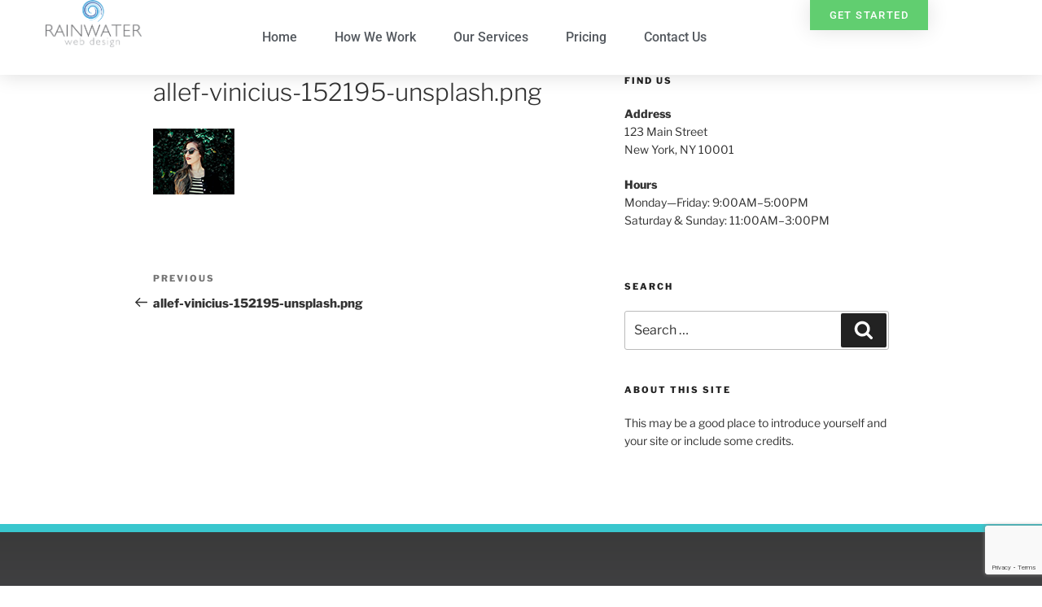

--- FILE ---
content_type: text/html; charset=utf-8
request_url: https://www.google.com/recaptcha/api2/anchor?ar=1&k=6LfYmcAUAAAAAI7vdJnGDrZYuKVlaAzMLoJZCeOa&co=aHR0cHM6Ly9yYWlud2F0ZXJ3ZWIuY29tOjQ0Mw..&hl=en&type=v3&v=PoyoqOPhxBO7pBk68S4YbpHZ&size=invisible&badge=bottomright&sa=Form&anchor-ms=20000&execute-ms=30000&cb=t9uoudfugnh1
body_size: 48923
content:
<!DOCTYPE HTML><html dir="ltr" lang="en"><head><meta http-equiv="Content-Type" content="text/html; charset=UTF-8">
<meta http-equiv="X-UA-Compatible" content="IE=edge">
<title>reCAPTCHA</title>
<style type="text/css">
/* cyrillic-ext */
@font-face {
  font-family: 'Roboto';
  font-style: normal;
  font-weight: 400;
  font-stretch: 100%;
  src: url(//fonts.gstatic.com/s/roboto/v48/KFO7CnqEu92Fr1ME7kSn66aGLdTylUAMa3GUBHMdazTgWw.woff2) format('woff2');
  unicode-range: U+0460-052F, U+1C80-1C8A, U+20B4, U+2DE0-2DFF, U+A640-A69F, U+FE2E-FE2F;
}
/* cyrillic */
@font-face {
  font-family: 'Roboto';
  font-style: normal;
  font-weight: 400;
  font-stretch: 100%;
  src: url(//fonts.gstatic.com/s/roboto/v48/KFO7CnqEu92Fr1ME7kSn66aGLdTylUAMa3iUBHMdazTgWw.woff2) format('woff2');
  unicode-range: U+0301, U+0400-045F, U+0490-0491, U+04B0-04B1, U+2116;
}
/* greek-ext */
@font-face {
  font-family: 'Roboto';
  font-style: normal;
  font-weight: 400;
  font-stretch: 100%;
  src: url(//fonts.gstatic.com/s/roboto/v48/KFO7CnqEu92Fr1ME7kSn66aGLdTylUAMa3CUBHMdazTgWw.woff2) format('woff2');
  unicode-range: U+1F00-1FFF;
}
/* greek */
@font-face {
  font-family: 'Roboto';
  font-style: normal;
  font-weight: 400;
  font-stretch: 100%;
  src: url(//fonts.gstatic.com/s/roboto/v48/KFO7CnqEu92Fr1ME7kSn66aGLdTylUAMa3-UBHMdazTgWw.woff2) format('woff2');
  unicode-range: U+0370-0377, U+037A-037F, U+0384-038A, U+038C, U+038E-03A1, U+03A3-03FF;
}
/* math */
@font-face {
  font-family: 'Roboto';
  font-style: normal;
  font-weight: 400;
  font-stretch: 100%;
  src: url(//fonts.gstatic.com/s/roboto/v48/KFO7CnqEu92Fr1ME7kSn66aGLdTylUAMawCUBHMdazTgWw.woff2) format('woff2');
  unicode-range: U+0302-0303, U+0305, U+0307-0308, U+0310, U+0312, U+0315, U+031A, U+0326-0327, U+032C, U+032F-0330, U+0332-0333, U+0338, U+033A, U+0346, U+034D, U+0391-03A1, U+03A3-03A9, U+03B1-03C9, U+03D1, U+03D5-03D6, U+03F0-03F1, U+03F4-03F5, U+2016-2017, U+2034-2038, U+203C, U+2040, U+2043, U+2047, U+2050, U+2057, U+205F, U+2070-2071, U+2074-208E, U+2090-209C, U+20D0-20DC, U+20E1, U+20E5-20EF, U+2100-2112, U+2114-2115, U+2117-2121, U+2123-214F, U+2190, U+2192, U+2194-21AE, U+21B0-21E5, U+21F1-21F2, U+21F4-2211, U+2213-2214, U+2216-22FF, U+2308-230B, U+2310, U+2319, U+231C-2321, U+2336-237A, U+237C, U+2395, U+239B-23B7, U+23D0, U+23DC-23E1, U+2474-2475, U+25AF, U+25B3, U+25B7, U+25BD, U+25C1, U+25CA, U+25CC, U+25FB, U+266D-266F, U+27C0-27FF, U+2900-2AFF, U+2B0E-2B11, U+2B30-2B4C, U+2BFE, U+3030, U+FF5B, U+FF5D, U+1D400-1D7FF, U+1EE00-1EEFF;
}
/* symbols */
@font-face {
  font-family: 'Roboto';
  font-style: normal;
  font-weight: 400;
  font-stretch: 100%;
  src: url(//fonts.gstatic.com/s/roboto/v48/KFO7CnqEu92Fr1ME7kSn66aGLdTylUAMaxKUBHMdazTgWw.woff2) format('woff2');
  unicode-range: U+0001-000C, U+000E-001F, U+007F-009F, U+20DD-20E0, U+20E2-20E4, U+2150-218F, U+2190, U+2192, U+2194-2199, U+21AF, U+21E6-21F0, U+21F3, U+2218-2219, U+2299, U+22C4-22C6, U+2300-243F, U+2440-244A, U+2460-24FF, U+25A0-27BF, U+2800-28FF, U+2921-2922, U+2981, U+29BF, U+29EB, U+2B00-2BFF, U+4DC0-4DFF, U+FFF9-FFFB, U+10140-1018E, U+10190-1019C, U+101A0, U+101D0-101FD, U+102E0-102FB, U+10E60-10E7E, U+1D2C0-1D2D3, U+1D2E0-1D37F, U+1F000-1F0FF, U+1F100-1F1AD, U+1F1E6-1F1FF, U+1F30D-1F30F, U+1F315, U+1F31C, U+1F31E, U+1F320-1F32C, U+1F336, U+1F378, U+1F37D, U+1F382, U+1F393-1F39F, U+1F3A7-1F3A8, U+1F3AC-1F3AF, U+1F3C2, U+1F3C4-1F3C6, U+1F3CA-1F3CE, U+1F3D4-1F3E0, U+1F3ED, U+1F3F1-1F3F3, U+1F3F5-1F3F7, U+1F408, U+1F415, U+1F41F, U+1F426, U+1F43F, U+1F441-1F442, U+1F444, U+1F446-1F449, U+1F44C-1F44E, U+1F453, U+1F46A, U+1F47D, U+1F4A3, U+1F4B0, U+1F4B3, U+1F4B9, U+1F4BB, U+1F4BF, U+1F4C8-1F4CB, U+1F4D6, U+1F4DA, U+1F4DF, U+1F4E3-1F4E6, U+1F4EA-1F4ED, U+1F4F7, U+1F4F9-1F4FB, U+1F4FD-1F4FE, U+1F503, U+1F507-1F50B, U+1F50D, U+1F512-1F513, U+1F53E-1F54A, U+1F54F-1F5FA, U+1F610, U+1F650-1F67F, U+1F687, U+1F68D, U+1F691, U+1F694, U+1F698, U+1F6AD, U+1F6B2, U+1F6B9-1F6BA, U+1F6BC, U+1F6C6-1F6CF, U+1F6D3-1F6D7, U+1F6E0-1F6EA, U+1F6F0-1F6F3, U+1F6F7-1F6FC, U+1F700-1F7FF, U+1F800-1F80B, U+1F810-1F847, U+1F850-1F859, U+1F860-1F887, U+1F890-1F8AD, U+1F8B0-1F8BB, U+1F8C0-1F8C1, U+1F900-1F90B, U+1F93B, U+1F946, U+1F984, U+1F996, U+1F9E9, U+1FA00-1FA6F, U+1FA70-1FA7C, U+1FA80-1FA89, U+1FA8F-1FAC6, U+1FACE-1FADC, U+1FADF-1FAE9, U+1FAF0-1FAF8, U+1FB00-1FBFF;
}
/* vietnamese */
@font-face {
  font-family: 'Roboto';
  font-style: normal;
  font-weight: 400;
  font-stretch: 100%;
  src: url(//fonts.gstatic.com/s/roboto/v48/KFO7CnqEu92Fr1ME7kSn66aGLdTylUAMa3OUBHMdazTgWw.woff2) format('woff2');
  unicode-range: U+0102-0103, U+0110-0111, U+0128-0129, U+0168-0169, U+01A0-01A1, U+01AF-01B0, U+0300-0301, U+0303-0304, U+0308-0309, U+0323, U+0329, U+1EA0-1EF9, U+20AB;
}
/* latin-ext */
@font-face {
  font-family: 'Roboto';
  font-style: normal;
  font-weight: 400;
  font-stretch: 100%;
  src: url(//fonts.gstatic.com/s/roboto/v48/KFO7CnqEu92Fr1ME7kSn66aGLdTylUAMa3KUBHMdazTgWw.woff2) format('woff2');
  unicode-range: U+0100-02BA, U+02BD-02C5, U+02C7-02CC, U+02CE-02D7, U+02DD-02FF, U+0304, U+0308, U+0329, U+1D00-1DBF, U+1E00-1E9F, U+1EF2-1EFF, U+2020, U+20A0-20AB, U+20AD-20C0, U+2113, U+2C60-2C7F, U+A720-A7FF;
}
/* latin */
@font-face {
  font-family: 'Roboto';
  font-style: normal;
  font-weight: 400;
  font-stretch: 100%;
  src: url(//fonts.gstatic.com/s/roboto/v48/KFO7CnqEu92Fr1ME7kSn66aGLdTylUAMa3yUBHMdazQ.woff2) format('woff2');
  unicode-range: U+0000-00FF, U+0131, U+0152-0153, U+02BB-02BC, U+02C6, U+02DA, U+02DC, U+0304, U+0308, U+0329, U+2000-206F, U+20AC, U+2122, U+2191, U+2193, U+2212, U+2215, U+FEFF, U+FFFD;
}
/* cyrillic-ext */
@font-face {
  font-family: 'Roboto';
  font-style: normal;
  font-weight: 500;
  font-stretch: 100%;
  src: url(//fonts.gstatic.com/s/roboto/v48/KFO7CnqEu92Fr1ME7kSn66aGLdTylUAMa3GUBHMdazTgWw.woff2) format('woff2');
  unicode-range: U+0460-052F, U+1C80-1C8A, U+20B4, U+2DE0-2DFF, U+A640-A69F, U+FE2E-FE2F;
}
/* cyrillic */
@font-face {
  font-family: 'Roboto';
  font-style: normal;
  font-weight: 500;
  font-stretch: 100%;
  src: url(//fonts.gstatic.com/s/roboto/v48/KFO7CnqEu92Fr1ME7kSn66aGLdTylUAMa3iUBHMdazTgWw.woff2) format('woff2');
  unicode-range: U+0301, U+0400-045F, U+0490-0491, U+04B0-04B1, U+2116;
}
/* greek-ext */
@font-face {
  font-family: 'Roboto';
  font-style: normal;
  font-weight: 500;
  font-stretch: 100%;
  src: url(//fonts.gstatic.com/s/roboto/v48/KFO7CnqEu92Fr1ME7kSn66aGLdTylUAMa3CUBHMdazTgWw.woff2) format('woff2');
  unicode-range: U+1F00-1FFF;
}
/* greek */
@font-face {
  font-family: 'Roboto';
  font-style: normal;
  font-weight: 500;
  font-stretch: 100%;
  src: url(//fonts.gstatic.com/s/roboto/v48/KFO7CnqEu92Fr1ME7kSn66aGLdTylUAMa3-UBHMdazTgWw.woff2) format('woff2');
  unicode-range: U+0370-0377, U+037A-037F, U+0384-038A, U+038C, U+038E-03A1, U+03A3-03FF;
}
/* math */
@font-face {
  font-family: 'Roboto';
  font-style: normal;
  font-weight: 500;
  font-stretch: 100%;
  src: url(//fonts.gstatic.com/s/roboto/v48/KFO7CnqEu92Fr1ME7kSn66aGLdTylUAMawCUBHMdazTgWw.woff2) format('woff2');
  unicode-range: U+0302-0303, U+0305, U+0307-0308, U+0310, U+0312, U+0315, U+031A, U+0326-0327, U+032C, U+032F-0330, U+0332-0333, U+0338, U+033A, U+0346, U+034D, U+0391-03A1, U+03A3-03A9, U+03B1-03C9, U+03D1, U+03D5-03D6, U+03F0-03F1, U+03F4-03F5, U+2016-2017, U+2034-2038, U+203C, U+2040, U+2043, U+2047, U+2050, U+2057, U+205F, U+2070-2071, U+2074-208E, U+2090-209C, U+20D0-20DC, U+20E1, U+20E5-20EF, U+2100-2112, U+2114-2115, U+2117-2121, U+2123-214F, U+2190, U+2192, U+2194-21AE, U+21B0-21E5, U+21F1-21F2, U+21F4-2211, U+2213-2214, U+2216-22FF, U+2308-230B, U+2310, U+2319, U+231C-2321, U+2336-237A, U+237C, U+2395, U+239B-23B7, U+23D0, U+23DC-23E1, U+2474-2475, U+25AF, U+25B3, U+25B7, U+25BD, U+25C1, U+25CA, U+25CC, U+25FB, U+266D-266F, U+27C0-27FF, U+2900-2AFF, U+2B0E-2B11, U+2B30-2B4C, U+2BFE, U+3030, U+FF5B, U+FF5D, U+1D400-1D7FF, U+1EE00-1EEFF;
}
/* symbols */
@font-face {
  font-family: 'Roboto';
  font-style: normal;
  font-weight: 500;
  font-stretch: 100%;
  src: url(//fonts.gstatic.com/s/roboto/v48/KFO7CnqEu92Fr1ME7kSn66aGLdTylUAMaxKUBHMdazTgWw.woff2) format('woff2');
  unicode-range: U+0001-000C, U+000E-001F, U+007F-009F, U+20DD-20E0, U+20E2-20E4, U+2150-218F, U+2190, U+2192, U+2194-2199, U+21AF, U+21E6-21F0, U+21F3, U+2218-2219, U+2299, U+22C4-22C6, U+2300-243F, U+2440-244A, U+2460-24FF, U+25A0-27BF, U+2800-28FF, U+2921-2922, U+2981, U+29BF, U+29EB, U+2B00-2BFF, U+4DC0-4DFF, U+FFF9-FFFB, U+10140-1018E, U+10190-1019C, U+101A0, U+101D0-101FD, U+102E0-102FB, U+10E60-10E7E, U+1D2C0-1D2D3, U+1D2E0-1D37F, U+1F000-1F0FF, U+1F100-1F1AD, U+1F1E6-1F1FF, U+1F30D-1F30F, U+1F315, U+1F31C, U+1F31E, U+1F320-1F32C, U+1F336, U+1F378, U+1F37D, U+1F382, U+1F393-1F39F, U+1F3A7-1F3A8, U+1F3AC-1F3AF, U+1F3C2, U+1F3C4-1F3C6, U+1F3CA-1F3CE, U+1F3D4-1F3E0, U+1F3ED, U+1F3F1-1F3F3, U+1F3F5-1F3F7, U+1F408, U+1F415, U+1F41F, U+1F426, U+1F43F, U+1F441-1F442, U+1F444, U+1F446-1F449, U+1F44C-1F44E, U+1F453, U+1F46A, U+1F47D, U+1F4A3, U+1F4B0, U+1F4B3, U+1F4B9, U+1F4BB, U+1F4BF, U+1F4C8-1F4CB, U+1F4D6, U+1F4DA, U+1F4DF, U+1F4E3-1F4E6, U+1F4EA-1F4ED, U+1F4F7, U+1F4F9-1F4FB, U+1F4FD-1F4FE, U+1F503, U+1F507-1F50B, U+1F50D, U+1F512-1F513, U+1F53E-1F54A, U+1F54F-1F5FA, U+1F610, U+1F650-1F67F, U+1F687, U+1F68D, U+1F691, U+1F694, U+1F698, U+1F6AD, U+1F6B2, U+1F6B9-1F6BA, U+1F6BC, U+1F6C6-1F6CF, U+1F6D3-1F6D7, U+1F6E0-1F6EA, U+1F6F0-1F6F3, U+1F6F7-1F6FC, U+1F700-1F7FF, U+1F800-1F80B, U+1F810-1F847, U+1F850-1F859, U+1F860-1F887, U+1F890-1F8AD, U+1F8B0-1F8BB, U+1F8C0-1F8C1, U+1F900-1F90B, U+1F93B, U+1F946, U+1F984, U+1F996, U+1F9E9, U+1FA00-1FA6F, U+1FA70-1FA7C, U+1FA80-1FA89, U+1FA8F-1FAC6, U+1FACE-1FADC, U+1FADF-1FAE9, U+1FAF0-1FAF8, U+1FB00-1FBFF;
}
/* vietnamese */
@font-face {
  font-family: 'Roboto';
  font-style: normal;
  font-weight: 500;
  font-stretch: 100%;
  src: url(//fonts.gstatic.com/s/roboto/v48/KFO7CnqEu92Fr1ME7kSn66aGLdTylUAMa3OUBHMdazTgWw.woff2) format('woff2');
  unicode-range: U+0102-0103, U+0110-0111, U+0128-0129, U+0168-0169, U+01A0-01A1, U+01AF-01B0, U+0300-0301, U+0303-0304, U+0308-0309, U+0323, U+0329, U+1EA0-1EF9, U+20AB;
}
/* latin-ext */
@font-face {
  font-family: 'Roboto';
  font-style: normal;
  font-weight: 500;
  font-stretch: 100%;
  src: url(//fonts.gstatic.com/s/roboto/v48/KFO7CnqEu92Fr1ME7kSn66aGLdTylUAMa3KUBHMdazTgWw.woff2) format('woff2');
  unicode-range: U+0100-02BA, U+02BD-02C5, U+02C7-02CC, U+02CE-02D7, U+02DD-02FF, U+0304, U+0308, U+0329, U+1D00-1DBF, U+1E00-1E9F, U+1EF2-1EFF, U+2020, U+20A0-20AB, U+20AD-20C0, U+2113, U+2C60-2C7F, U+A720-A7FF;
}
/* latin */
@font-face {
  font-family: 'Roboto';
  font-style: normal;
  font-weight: 500;
  font-stretch: 100%;
  src: url(//fonts.gstatic.com/s/roboto/v48/KFO7CnqEu92Fr1ME7kSn66aGLdTylUAMa3yUBHMdazQ.woff2) format('woff2');
  unicode-range: U+0000-00FF, U+0131, U+0152-0153, U+02BB-02BC, U+02C6, U+02DA, U+02DC, U+0304, U+0308, U+0329, U+2000-206F, U+20AC, U+2122, U+2191, U+2193, U+2212, U+2215, U+FEFF, U+FFFD;
}
/* cyrillic-ext */
@font-face {
  font-family: 'Roboto';
  font-style: normal;
  font-weight: 900;
  font-stretch: 100%;
  src: url(//fonts.gstatic.com/s/roboto/v48/KFO7CnqEu92Fr1ME7kSn66aGLdTylUAMa3GUBHMdazTgWw.woff2) format('woff2');
  unicode-range: U+0460-052F, U+1C80-1C8A, U+20B4, U+2DE0-2DFF, U+A640-A69F, U+FE2E-FE2F;
}
/* cyrillic */
@font-face {
  font-family: 'Roboto';
  font-style: normal;
  font-weight: 900;
  font-stretch: 100%;
  src: url(//fonts.gstatic.com/s/roboto/v48/KFO7CnqEu92Fr1ME7kSn66aGLdTylUAMa3iUBHMdazTgWw.woff2) format('woff2');
  unicode-range: U+0301, U+0400-045F, U+0490-0491, U+04B0-04B1, U+2116;
}
/* greek-ext */
@font-face {
  font-family: 'Roboto';
  font-style: normal;
  font-weight: 900;
  font-stretch: 100%;
  src: url(//fonts.gstatic.com/s/roboto/v48/KFO7CnqEu92Fr1ME7kSn66aGLdTylUAMa3CUBHMdazTgWw.woff2) format('woff2');
  unicode-range: U+1F00-1FFF;
}
/* greek */
@font-face {
  font-family: 'Roboto';
  font-style: normal;
  font-weight: 900;
  font-stretch: 100%;
  src: url(//fonts.gstatic.com/s/roboto/v48/KFO7CnqEu92Fr1ME7kSn66aGLdTylUAMa3-UBHMdazTgWw.woff2) format('woff2');
  unicode-range: U+0370-0377, U+037A-037F, U+0384-038A, U+038C, U+038E-03A1, U+03A3-03FF;
}
/* math */
@font-face {
  font-family: 'Roboto';
  font-style: normal;
  font-weight: 900;
  font-stretch: 100%;
  src: url(//fonts.gstatic.com/s/roboto/v48/KFO7CnqEu92Fr1ME7kSn66aGLdTylUAMawCUBHMdazTgWw.woff2) format('woff2');
  unicode-range: U+0302-0303, U+0305, U+0307-0308, U+0310, U+0312, U+0315, U+031A, U+0326-0327, U+032C, U+032F-0330, U+0332-0333, U+0338, U+033A, U+0346, U+034D, U+0391-03A1, U+03A3-03A9, U+03B1-03C9, U+03D1, U+03D5-03D6, U+03F0-03F1, U+03F4-03F5, U+2016-2017, U+2034-2038, U+203C, U+2040, U+2043, U+2047, U+2050, U+2057, U+205F, U+2070-2071, U+2074-208E, U+2090-209C, U+20D0-20DC, U+20E1, U+20E5-20EF, U+2100-2112, U+2114-2115, U+2117-2121, U+2123-214F, U+2190, U+2192, U+2194-21AE, U+21B0-21E5, U+21F1-21F2, U+21F4-2211, U+2213-2214, U+2216-22FF, U+2308-230B, U+2310, U+2319, U+231C-2321, U+2336-237A, U+237C, U+2395, U+239B-23B7, U+23D0, U+23DC-23E1, U+2474-2475, U+25AF, U+25B3, U+25B7, U+25BD, U+25C1, U+25CA, U+25CC, U+25FB, U+266D-266F, U+27C0-27FF, U+2900-2AFF, U+2B0E-2B11, U+2B30-2B4C, U+2BFE, U+3030, U+FF5B, U+FF5D, U+1D400-1D7FF, U+1EE00-1EEFF;
}
/* symbols */
@font-face {
  font-family: 'Roboto';
  font-style: normal;
  font-weight: 900;
  font-stretch: 100%;
  src: url(//fonts.gstatic.com/s/roboto/v48/KFO7CnqEu92Fr1ME7kSn66aGLdTylUAMaxKUBHMdazTgWw.woff2) format('woff2');
  unicode-range: U+0001-000C, U+000E-001F, U+007F-009F, U+20DD-20E0, U+20E2-20E4, U+2150-218F, U+2190, U+2192, U+2194-2199, U+21AF, U+21E6-21F0, U+21F3, U+2218-2219, U+2299, U+22C4-22C6, U+2300-243F, U+2440-244A, U+2460-24FF, U+25A0-27BF, U+2800-28FF, U+2921-2922, U+2981, U+29BF, U+29EB, U+2B00-2BFF, U+4DC0-4DFF, U+FFF9-FFFB, U+10140-1018E, U+10190-1019C, U+101A0, U+101D0-101FD, U+102E0-102FB, U+10E60-10E7E, U+1D2C0-1D2D3, U+1D2E0-1D37F, U+1F000-1F0FF, U+1F100-1F1AD, U+1F1E6-1F1FF, U+1F30D-1F30F, U+1F315, U+1F31C, U+1F31E, U+1F320-1F32C, U+1F336, U+1F378, U+1F37D, U+1F382, U+1F393-1F39F, U+1F3A7-1F3A8, U+1F3AC-1F3AF, U+1F3C2, U+1F3C4-1F3C6, U+1F3CA-1F3CE, U+1F3D4-1F3E0, U+1F3ED, U+1F3F1-1F3F3, U+1F3F5-1F3F7, U+1F408, U+1F415, U+1F41F, U+1F426, U+1F43F, U+1F441-1F442, U+1F444, U+1F446-1F449, U+1F44C-1F44E, U+1F453, U+1F46A, U+1F47D, U+1F4A3, U+1F4B0, U+1F4B3, U+1F4B9, U+1F4BB, U+1F4BF, U+1F4C8-1F4CB, U+1F4D6, U+1F4DA, U+1F4DF, U+1F4E3-1F4E6, U+1F4EA-1F4ED, U+1F4F7, U+1F4F9-1F4FB, U+1F4FD-1F4FE, U+1F503, U+1F507-1F50B, U+1F50D, U+1F512-1F513, U+1F53E-1F54A, U+1F54F-1F5FA, U+1F610, U+1F650-1F67F, U+1F687, U+1F68D, U+1F691, U+1F694, U+1F698, U+1F6AD, U+1F6B2, U+1F6B9-1F6BA, U+1F6BC, U+1F6C6-1F6CF, U+1F6D3-1F6D7, U+1F6E0-1F6EA, U+1F6F0-1F6F3, U+1F6F7-1F6FC, U+1F700-1F7FF, U+1F800-1F80B, U+1F810-1F847, U+1F850-1F859, U+1F860-1F887, U+1F890-1F8AD, U+1F8B0-1F8BB, U+1F8C0-1F8C1, U+1F900-1F90B, U+1F93B, U+1F946, U+1F984, U+1F996, U+1F9E9, U+1FA00-1FA6F, U+1FA70-1FA7C, U+1FA80-1FA89, U+1FA8F-1FAC6, U+1FACE-1FADC, U+1FADF-1FAE9, U+1FAF0-1FAF8, U+1FB00-1FBFF;
}
/* vietnamese */
@font-face {
  font-family: 'Roboto';
  font-style: normal;
  font-weight: 900;
  font-stretch: 100%;
  src: url(//fonts.gstatic.com/s/roboto/v48/KFO7CnqEu92Fr1ME7kSn66aGLdTylUAMa3OUBHMdazTgWw.woff2) format('woff2');
  unicode-range: U+0102-0103, U+0110-0111, U+0128-0129, U+0168-0169, U+01A0-01A1, U+01AF-01B0, U+0300-0301, U+0303-0304, U+0308-0309, U+0323, U+0329, U+1EA0-1EF9, U+20AB;
}
/* latin-ext */
@font-face {
  font-family: 'Roboto';
  font-style: normal;
  font-weight: 900;
  font-stretch: 100%;
  src: url(//fonts.gstatic.com/s/roboto/v48/KFO7CnqEu92Fr1ME7kSn66aGLdTylUAMa3KUBHMdazTgWw.woff2) format('woff2');
  unicode-range: U+0100-02BA, U+02BD-02C5, U+02C7-02CC, U+02CE-02D7, U+02DD-02FF, U+0304, U+0308, U+0329, U+1D00-1DBF, U+1E00-1E9F, U+1EF2-1EFF, U+2020, U+20A0-20AB, U+20AD-20C0, U+2113, U+2C60-2C7F, U+A720-A7FF;
}
/* latin */
@font-face {
  font-family: 'Roboto';
  font-style: normal;
  font-weight: 900;
  font-stretch: 100%;
  src: url(//fonts.gstatic.com/s/roboto/v48/KFO7CnqEu92Fr1ME7kSn66aGLdTylUAMa3yUBHMdazQ.woff2) format('woff2');
  unicode-range: U+0000-00FF, U+0131, U+0152-0153, U+02BB-02BC, U+02C6, U+02DA, U+02DC, U+0304, U+0308, U+0329, U+2000-206F, U+20AC, U+2122, U+2191, U+2193, U+2212, U+2215, U+FEFF, U+FFFD;
}

</style>
<link rel="stylesheet" type="text/css" href="https://www.gstatic.com/recaptcha/releases/PoyoqOPhxBO7pBk68S4YbpHZ/styles__ltr.css">
<script nonce="jpfn_2hoifSC3touQ1PDpQ" type="text/javascript">window['__recaptcha_api'] = 'https://www.google.com/recaptcha/api2/';</script>
<script type="text/javascript" src="https://www.gstatic.com/recaptcha/releases/PoyoqOPhxBO7pBk68S4YbpHZ/recaptcha__en.js" nonce="jpfn_2hoifSC3touQ1PDpQ">
      
    </script></head>
<body><div id="rc-anchor-alert" class="rc-anchor-alert"></div>
<input type="hidden" id="recaptcha-token" value="[base64]">
<script type="text/javascript" nonce="jpfn_2hoifSC3touQ1PDpQ">
      recaptcha.anchor.Main.init("[\x22ainput\x22,[\x22bgdata\x22,\x22\x22,\[base64]/[base64]/[base64]/ZyhXLGgpOnEoW04sMjEsbF0sVywwKSxoKSxmYWxzZSxmYWxzZSl9Y2F0Y2goayl7RygzNTgsVyk/[base64]/[base64]/[base64]/[base64]/[base64]/[base64]/[base64]/bmV3IEJbT10oRFswXSk6dz09Mj9uZXcgQltPXShEWzBdLERbMV0pOnc9PTM/bmV3IEJbT10oRFswXSxEWzFdLERbMl0pOnc9PTQ/[base64]/[base64]/[base64]/[base64]/[base64]\\u003d\x22,\[base64]\x22,\x22w75hwqfDlsOaS8OXw5rDjcOiYMOvbsOKY8KwwonDhnDDrCcDWh8cwq/Cl8K/EcKbw4zCi8KZKE4RdmdVNMO9Z0jDlsOKAH7Ck2UTRMKIwovDnMOFw65vQcK4A8K6wpsOw7w1ZTTCqsOUw4DCnMK8TzAdw7oYw57ChcKUVMKOJcOlZMK/[base64]/CpTDCk1AkbsK5csK4OsOtU8KPH0HCjSMdNxcaZWjDmxVGwoLCtcOAXcK3w4weesOIG8KNE8KTdWxyTxx7KSHDl1YTwrBTw7XDnlVXccKzw5nDisO1BcK4w6tlG0E5J8O/wp/CuQTDpD7CgMOCeUNzwo4NwpZld8KsehPCssOOw77ClDvCp0pHw5nDjknDtDTCgRVFwpvDr8OowoQGw6kFX8KIKGrCucKqAMOhwpnDuQkQwrDDsMKBAT02RMOhMnYNQMO4dXXDl8Kow6HDrGtqDwoOw6LCgMOZw4RJwrPDnlrCiBJ/w7zChDNQwrgwXCUlVG/Ck8K/w7TCv8Kuw7ILHDHCpxxAwolhBsKbc8K1wq7CgBQFVADCi27Dl10Jw6k/w4nDqCtLcntRFcKww4pMw79CwrIYw4nDhyDCrSjChsKKwq/DlSg/ZsKewrvDjxkvfMO7w47DpMKXw6vDokLCkVNUZcO1FcKnHMKbw4fDn8KkNRl4wonCpsO/[base64]/Ci0RuVMOTw780HADCjMKZMsKKQMOMZiENIVvCj8OmWQIXfMOadMOOw5p+EGzDtnU0ICR8wqB3w7wze8K5YcOGw77Dlj/CiGdnQHrDgTzDvMK2JMKzfxIiw4o5cR3CpVBuwrsgw7nDp8KIH1LCvXzDrcKbRsKpRsO2w6wTc8OIKcKITVPDqhFbMcOCwqDCuTIYw4bDh8OKeMK6QMKcEXsFwo5Zw4tIw6Q6CCwDVmDCmQrCucOCNAEjw4/Cv8OKwqbCsgFUwp4cwqHDghTDvRgIwqvCjMONOMOXJcKtw5prC8Kfwrc4wpXCl8KCcDAIfcObAMKFwpPDqXoSwowYwpzCikXCmXxqUsKGw5AcwrgGHUbDisOLeH/DkCp4XcKFP1DDgiTCsFPDoSd0P8KqccKjw57DucK5w4/Ds8KKXsKkw4fCjG/DukvDrANawpJpw5RTwpUnEsKnwp/Dn8OMN8KAwpPCshjDpsKQXMOuwrzChMOXw7rCqsKUw5RkwpUZw594WwLCoCfDsk8mQsKgQ8KARMKPw4TDgRo6wq9cPiLCuSw3w78AIi/[base64]/w4Y4eMKGehjClwHCgXrDgmMWFRjDgMOowqJKEMO8EWzCmMKyCC9mwpHDpMKkwqjDgmLCmlVTw5p1dsK9JsOKYDcMw57CjADDhcKHFWzDtWtCwqvDvMK7wp0JP8O7ZFjCiMKWYm/CtWE0WMO6BcKOwr/DmsK7TsK8M8KPL1FrwqbDj8KVw4DDh8OfP3vDpsOowoMvF8OKw7rCtcKkw4ptSS7DiMKoUVM7E1bCgMOjw47DlcKBGxhxU8OlRMKWwq5ewohCdV3DrMKwwosEwq3DiFfDllPCrsOSSMKIPBtkUMKDwohjw6rCgwDDicOXI8OWHTzCl8O/[base64]/DMOZwp1hSB0kw6LCqcOiMAjCscOaw7HDr0fDjsKCKkcRwotOw480fMOqwod/cnPCqDRaw48ha8O0X3TClQDChhzCp2NuB8KbHcKLXMOLKsO2esO3w7UhHyl4AzTCjcOgRh/DmsKmw7XDlT/CqcOmw6lWVCPDh0rCg31VwqMAfMKzbcO6wptkeXEzZ8OkwoJUB8KbdBvDrAfDqjc3JwkSXMKYwrZ4VMKTwrVlwqRDw4PChGt0wo5LUDXDn8OPW8O0OizDlD1yKnHDm2PCosOiecOqHRMicF/DhsOOwrbDqQzCuTYdwrXClRnCvsKrwrDDq8OkHsO0w5bDiMKPaDQYFMKfw6XDo2Jcw7vDhkPDhcKCBnXDg2hnW0s3w4PCmHXCgMKVwo/DvFhdwrc4w4t9wqEUYmHDpS3DucK+w6rDmcKWEcKKbGhCYB7DucK/ND/Dmn8mwq7ChXZHw7Y2HlR5AB1TwrnCh8K7IRADw4nCjX1Mw7EOwprCgsO/cTTDjMKKwp3DkHXCiAsGw4HCjsK5IsK7wrvCq8OVw6hkwpRzE8OnCMOdYMOLwofDgsKPw4XDnhXCvg7CrsKoVsKUw4bDtcKOWMOZwrEtYTzCgB7CnmpWwq7CmRBkw4nDucOJNsOyI8OMNi/DrGrCnsK8ScO+wqdKw77CjsK+wqPDrToWFMO1DkfCiVzCunbCv0DDglwMwq8cO8Kyw6TDh8Krwr0WZknCv0BHKgfDgMOhfcKXazRCw7AFXMO/c8KXwpTCjMKpFzfDiMK8w5bDr3dSwpHChMKdTsOGdMOqJhLCksOffMObfSoCw7YQwrDDisONDMOYJMOtw4XCpynCrxUYwrzDvjrDrXNCwoTDuxYOw6IJbkEfwqUJw7lWXVnDm0rCkMKbw4DCgmDCnMKqPcOHOmxWT8K7e8Ovw6XDmDjDmsKPGsKwMmHChMK/wqnCs8KVKg/[base64]/[base64]/[base64]/DvcOxwpLDo8ONwrxbwocCw7DDghLCtWtNesK5Zh02aCPClMO6TzPDgMOOwq/DhAtBPXHCg8K2woYVWsKtwqUtwrYHD8OqOTYmL8ONw65JXn5swrhsbMOuwrIbwo54FcOEaRbDtcOiw6QHw67Cm8OzCsK+wohPUcOKa0HDvC/DjX3DmAU3w59YWgloYRTDkwwwEcKvwp5Zw7/[base64]/Dokohw7UYMENeWQEmJMKXHMKMFcKMBcOTVCcqwp4wwq/CtsKJM8OyfcOVwrNdHMOuwokww57CmMOiwphUwqM1wpvDgD0RGirDhcO+f8KpwrfDkMOIKMK0XsO4NErDgcKWw7PCgjV/[base64]/Dv1lWAcOUX8O9w65wGsKPw5fClsKVGMOHMnZhKx4uYcKoQsKzwqdYD2PCsMKpwrgKFH8fw65oDFLDimjCinkrw4zChcK8HgbDlih0YsKyJsOdw5rCjDgqw49QwpzCnhhlUsKgwozCgcKIwoLDocKkwpFlF8KZwr4zw7HDpxtiWW0rIMOcwo/CrsOqwrTCg8OFC2kRZlhFDsK9wqhLw7dfw7zDvsOWw6vCuEx3w68xwpjDkcOmwprCpcK3HzllwqM/[base64]/CncOualHCnsOaw5dLwpnCh1sUXBfCsUzDucK0w77CosK6CsKRw4ZFMsO5w4HCpcOZbxPDrnPCvX9VworDrQfCucKiAihCJx3ChMOdQcK6WC3CtBXCi8OOwrYgwqPCiC3Dtm9zw67DgFHCvzHDmMOKUMKfwq3DuHI+HUTDp0cfL8ONQcKbUVx1Xm/CoBAVal7Dlxk/[base64]/RcK6w4jCjmUTL0I6e8Omd8Ktwr/DucOswookw7nDrAnDpMORwrd/[base64]/[base64]/DucK8dAHChMKww5jCrDLCsVzDpxLCqh45woLCucK2w7HDrSU6W20VwrB+aMOJwpIOwqzCvRLCig/DvnpYCRTCqMKIwpfDjMOrbnPDgV7CoCbDhQDCmcKiWMKlCcO9wqsWC8KDw5VhcsK1wrAHa8O2w5dYf3NzKGXCtsKjLh3CkC/DhGvDliHDpUlsIcKVZRdMw77DpsKuw6pZwrZNI8OZUSnCpyPClMK2w5NyREfCjcOxwrM+M8O6wojDqsOkbcOLwpTDgFI3wpPDqGZ8PsO/[base64]/Cm3kHwqd/[base64]/[base64]/w6nCoUMBw6/CijzCuMKowoNWw448YMKsGC5hwoTDtS7CrnPCrETDsU/CrcKkD15/wotawp7Dmz3CuMKrw44Uwp02AsOLwpnCiMOGwrbCoCMswqjDmsOhCBBDwqvCiApqLnJJw5DCt2Y1SzXDimLCjzDCsMO+woLCllnDjSHCjcOHDlkNwojDlcK0w5bDrMOVW8OHwrQ0SjzDvGE0woTDn1YuVcKafMK4VgvCsMO+PsKhWcKDwppKw7PCvF/DscKWV8KwPsO+wqw7csOew4EAwqjDkcOoLnQ6UsKIw69PZsKvd2TDrcOdwrdIY8OZw5/CnR3CrVgdwro3wrFidcKea8KFOwnDq0VNcMK+wrnDjcKbw7HDnMOfw4bDjQXCvGTCnsKUwp7Cs8K4wqDCswbDnsKFFcK/dFTDpMO0wovDnMKXw7PCjcOyw6kWccKwwrthaypwwq8zwoBfC8KCwqnCq1zDjcKRwpnCiMKQPQZQwqs/wqTCsMKxwokxFcKiN03Ds8Ofwp7Du8OEwoDCq3vDmBrCmMO2w4zDpsOtwqcHwo1iIMOOwr8lwrpPWcOzwroUUsK6wphaZsK0wq96w7x6w4TDjxzDqC7DoHPCicOEasKDw4NKw6/DtcOYMsKfAgA0UcKvfi95f8OKPcKVbsOQbcOewrXDhUTDtMKow7bCrQLDqHhcWRvCojMaw5FIw60jwp/CoQ3DsA/[base64]/PQ1+w7MSHcOjesKwLUQLbSnDgHfCnsKkMMOjNMOOY3LCjcOrQsOeblnCsTHDgMKxC8OYwqrDtQgLRkciwp3DjMK/[base64]/[base64]/wqLCvBzDq0B6w4NJTcKLKk15wrTChcOVw47DtcKPw5LDq2Z/LsKDw5fCr8KrNEpZwoLDqGdvw4DDllFrw6DDncOALzvDqEfCscK9JGpKw47CjcONw7kQwpbCmMO0w7pSw7TCtsKzPkp/SQ1XDsKPwqzDryEQwqILO37Ct8OzesORO8OVfQlOwrfDjUR0wpLClTXDh8K1w6g/OsK8wpJ1VcOlSsKRw79Uw4jDssOWByfCkMKFwq7DtcOQwrfDosKCGzJCw6UPVnXDqMKXwrnCpcKww6XCisOvwoHDgS3DhF5UwrzDo8KpIC1cfgTDqz5twrbCrcKOwpnDmiHCvcKTw6Bvw5XDjMKDw4VKXMOIworCgjDDum7DkFZQdA/[base64]/wpUCw6BTcycVbE3CmjfCmcOmdWRgwp8eU1TCmXA9QsO7F8Oww6zCuS3CvcKCwqfCgcO5esOfSj3CryZgw67DoFDDuMOYw7IMwoXDp8KfEC/DmS8ewp3DhxtgTzPDrcOVwocMw5jDkRlAfMKWw6RtwrPDmcKsw7zDkEkJw4nDssKTwqNqwol5AsOnw7rChcKPFMOoPsKjwovCmMK+w7B5w5rCssKHw5Z5dMK1acOkFsOEw7fCh1/Cn8OUMTnDk0jDq1kQwozCosKTDcOkw5ccwoczGUsSwog7MsKfw4sjBmgqwodzwpLDpX3Cu8KBP1kaw6LCiTpeJMOsw77Dt8OUwqPDpW3DrsKfRCVGwrXCjVN+PMO/[base64]/CgxbCncK0w7PDk8OhGGHDhcKjEsOIwqA0QsKWIMOvD8KSHUYFwpUTRcOzQCrDh0DDuVHCs8O2ej/CinHCgcOkwrfCml7Cj8Oxw6o1EWp6wop7w59FwpXCtcKnCcKibMK7fCDCmcKkZMOgYStcwrPDksK1wojDoMK5w7HCmMKbw4M1w5zCsMOHf8KxBMO8w6sRwqU/w5QONkfDgMOad8OCw5wtw7NPwrBgMAVGwopnw6p6CMKND1hHwoXDiMOxw7PDt8KebB/DuRbDpDzDm07CvMKLM8OzMA3DjMO9BcKcw7ZZEyDCnFPDmx3CpyYZwqnClBkGwq3Cj8KmwotDw6BVAUDDssK2woQsEFhfdsOiwpfDnsKaKsOpEcK9wrkiOMKMw6/DjMKIUUd/w6vDswZjTDtGw4nCp8OYHMOBfzjCinVaw59UZxzDvcOMw7BKeCViBMO0wpIYe8KJKsKBwp5vw7lqZT3Co2hzwqrCkMKaCEoaw747wo8wb8Kdw73CslXDv8OcdcOOwpnCsQVWFwXDh8KzwqrDul/DnXBlw48UNDXCsMOwwpA+R8OREMKiDHNJw4PDlHgAw7lUWirDu8O6LFASwrt7w47ClcOJw6gow63CtcOEVMO/w7YQXBZ5CDVLM8OePsOqwoIBwpQGw64XTcOZWQVdIgAew5vDlDbDn8ODEQMkXn8Zw7/CrkJnQUxTMEDDi1HDjA8cfR0uw6zDmE/[base64]/DgMKjHsOuwprDlcOfwpfCrDTCklJOQ0bDgsK7Dm1ewpXDj8KxwpFow4jDlcO+wqrCpm5kCGNBwq1gw4XCsCMWwpU4w681wqvDv8OSe8ObUMOFwq7DqcKQwpDCqFRaw5rCtsKPcS4KEMK/BinCpi7CpQ7Dn8OQV8Kxw5nCnsKma1LCg8Krwq1+BMK7w4/Cj1zCmsKuaH3DmWjDjyPDjk/CjMOww7JvwrXChyjCggRHw7AewoVNJ8KAJcOYw4pww7t2wpvCsA7DtWcWwrjDnD/DjA/DlC0ZwrbDicKUw4QHSy/Dtz3CosOgw7pgw4zDmcK9w5PCqlbDsMKXwr7DtMOuw5UcEEPCg0nDijhXOG7Dqmwew7MNwpPCgkXCl0PCuMK/wo3CpXwhwpXCv8KTw48/RcOQwpZOMlbDs0EiHMKQw74SwqDCssOQwozDn8OFfQDDvsK7wqfCiBXDm8KrPcOBw6zCjMKEwrvCg0ECa8KUcWEqw6tewq9VwrU+w6kew4TDnlsWNsO5wq1Xw7VdMnICwpDDuibDlcKhwq3Dpw/[base64]/W1TCrDAfCUbDm2fCl8OXwpTCjcObak7CrTpTwqjDtD5cwo7CpsK6wqBBwo/[base64]/[base64]/Dh8KUVsOLwqdwAzfDlA7DgMKHWsO1wqHDrsKKwr3DpcOTwpvCljFwwrYFJUTCuzwNSnfDlBLCiMKKw7zDrGMPwr5Qw7ciwpROa8KLYsKMBj/ClsOrw6ZCNGNafMOndSUtWcONw5sFNMKtP8O9f8OlfwfDvj1pPcK4wrRcw5zDosKcwpPDt8K1TwkKwqBmFcOPwrPCqMKJa8KMXcKTw6RlwpoWw5jDmAbCusKMCj0rLVPCujnCvGMzS3F9RXLDixrDvA/CisOwcDMvU8KvwqjDo1nDth7DocKRwqzCtsOXwpJNwox5AnbDo2fCoTrCowvDmRjCnsOpO8K5Z8Kow5/DqFc9T3zCvsOwwpVYw55xXBLCsBo9Iwhow71+Pz96w48Ew4DDqcKKwqwDPMOWwodPIB9ZdGzCr8KxNsOqB8OoTAA0wrUHJ8OOWU1Iw7tLw6pGwrfDksOwwoAEVi3DnMKNw6LDtwt/K3NXMsOWPGjCpcKywo5jfsKUWXsUCMOdcsOBw4cRAmAQbMOLHXrDrjrDm8K0wpjCrcKkWMOdw4kmw4HDlsKtGT/CkcKgW8O3fgcPTsOFLjLCiDYhwqrDqybDsCHCvXjDoGXDtmZUw77DgBjDucKkCAMvAMKtwrR9w709wpzDhh4lw5FhKMKJYjbCqsK1BMOwQz/CmDDDuFc7GSwoP8OMKMOfw6cfw4dWQ8Olwp3DqGoAOk/[base64]/Dk3VTwpTDnw9Iwp3Co8KLHHNMfDsbU8OmTznCtBQ6bEtaRBjDmyHDrMOiLk06w4xIFcOXc8KaZcK0wrxjwoLCuUZ1IFnCiS9iDghuw7MIXivCmMK2Hk3DqTAVwpE0cAwlw6XCpsO/w6LCn8Kdw7Z4w5HDjQ1hwrPCjMOIw5fCsMKCGjF2R8O1QxjDgsKIPMOfbXTCnD9tw7rCv8KOwp3DgcKXw7NWZcO+KWLDosOzwrhzw63DpBDDt8OHXMO9I8OeTcK/Al1IwoIVNsOHJzLDn8OMTmHCkkTCmSMSWsOew7EXw4NYwodww7VjwolKw7ZcLF4IwptJw6MLRhPCq8KMUcOVRMKkMsOWSMO1fTvDoxQMwo9Ic1LDgsK/LE0aQsKvVynCisKKTMOWwpPDjsO5RSvDocK5BDHCpcKYwrPChMOOwqppYMKww7VrJCPCl3fCilfCvcKWWcKYP8KaeWxZw7jDtC9pw5DCsTJyScKaw588GSVwwobDl8OiDMK0LyIrcWzDjMKGw6w8w7DDjmjDkGjCogXCpHt8w7vCs8O9w4knfMOJw4/CucKyw58eZcK0wrPCkcKyYcOcRcOcwqBBIBkbwqfDk3XCicOfGcODwp1Rw6gVQ8OhNMO8w7Ulw6wwFD/DokxYw7PCvDkMw5MANAvClcKzw6zCsVHCgiJzJMOGcSPCrsKEwrXChsOAwq/Cl1o2HcK8wq0pUDfDjsOVwpQ8bB0Fw4PDjMKbLsODwpxccQjCrMKlw701w7dFVcKDw4bDp8KHwpTDg8OeSnDDkXlHN3PDh0RcVBYrfcOFw5sEUMK2GcK7TcKTw50aTsOGwrgaHcOHU8OFQAUAw6PCnsOoZcO/[base64]/Cq8Kewp7DsUYKwoxCwrlTBMKmw4vCjD/[base64]/DgMORNF/CtMKuw6bCmTwtJXZMwoNqSsK8CXzCoAnCs8KFCMKrW8O5wp/Dig7CtcOJZ8KJwqvDs8KzDMOnwotPw5rDjztfUcKJwolWIWzCl2TDiMOGwojDvsO1w7pHwrfCmhtGH8Ofwrp5w717wrBYw6XCo8OdCcKkwp3CrcKNcmEQbw/DvApjUMKUwo0hTG8VU23DhnzDmMKzw5ItG8Kfw5kOSsOZw4LDq8KjZ8KwwpBAwoNvwrrCh2PCl3rCjsOwDcKEWcKTwpLDt0VWQncdwq/Dn8OGVMO8w7EZM8KhJinCssKkwprCqkHCocKAw7XCjcO1CMOIVDJ+S8KvIXoswo5Sw4fCokxTwpcUw64mQSnDncKgw7l9N8K8w4/[base64]/[base64]/[base64]/[base64]/CnMK+w60ZUTx/F34aZRhFZ8ONOSw2w4BOw5vCv8OswoRONUF4w6k7DC5zwpXDj8OOAWfCl01+BMOhFGxUV8O9w7jDv8Oywo0FAsKtdHwBRcK0QsKbw5seQMKZFB7Cu8KtwqnCkcOWOMOwah/DhcKow7/CsjjDusKlw5VUw6w1wqzDpMK5w4YRFBEAUcKBw5d4w6TCihYnwoMnTsOgwqEHwr4KKsOhf8Klw7HDnMKzb8KVwqQvw7nDoMKiJgwOMcKtDHbCtMOpwotPw59XwpswwpLDosOfVcKiw4PCpcKTwrw+cUbClcKNwojChcKzHDJkw57Dr8KjOULCuMOBwqzCvcO/wqnCjsOWw5kew6vCqcKOQcOAO8ODFi/Ds1PClMKLTzXCv8OiwojDt8OPOxEeE1Aew7Yaw75wwpFQwrYIV1bClm3CjSbCgmVwU8KRMDcYw5ErwpjDmyHCqMO4wo55T8K8RAfDkwLCgMKfVlbCs2fCnjMJasO3cH4geHLDl8Omw4AJw7IMbMOpw5DCnEbCn8O/w78hwrvCtE7DuBI7Yy/CjF06ccK8HcKUDsOkVsO0EcOzVznDkcKGIsOsw7TCj8KZGMK0wqRqIHHCrXrDkCfCl8Kaw4RXNm/CsTbCmGtNwpJGw5Jsw6hcTjFvwqg/G8Oew5RBwohoHEPCv8KZw67CgcObwo0aQyjDhRdyNcO+W8ORw78LwrDCssOxJsOew5XDjVDDogvCjGjCoAzDjMOVCT3DoTxrelTDiMOrwrzDk8KUwqHDmsO/wpzDgQVpeCxTwqXDvRMqZ0waJnVuWsOLworCoEIBwpfDvG5vwpYCF8KINMOIwrjCmcO2WBrDgcKED0M5wq7DlMOLRA4bw54kYMO6wovDgMOMwroww49Ww67CnMKxOMOHPngiOcK3w6Irwo3DrcK/dcOIwr/Cq03DpsKvV8KfYcKnwqBTw4rCljBqw4PCjcO8wozDtgLDtMOFN8KlGDVLMzs4eQI9w5h4e8KUAcOrw4/DuMOgw63DvB3CtMKODzvCsFfDpcKewpowSDE4wrwnw5gdw5jDosOPw5DDusOKZsO2PSYRw5Atw6UJwoIKwqzDmMKAW0/Ck8KJSjrCvAjDnVnCgsOTwprDo8KdQcK9FMOAw5UobMOTA8KYwpA0dmbCsDnCm8Ozwo7CmEAfZMKLw44SZUE/eWQhw5HCvXvCpEIKbUHDuWHDnMOzwo/[base64]/CjHtfwq4DccK6wpfCrcODwqhzw5R5w5rCocOtEsKew4RzWl/[base64]/NMK6w6HDrMKzLcK/LMKww5jCgH7CrhvCsWLCusKYwonDtMKwY1rCqVZRc8OdwonDnmpCZhh7eEUQYsO4wqhQLgFbF0B5w5c7w5IOwpVkEsKrw4MUD8OKwr9/wpPDmsOjC0sUMTLDuiRjw7XCl8OVA2gMw7lvasKfwpfCu1vDj2Ysw4UjT8OJHMOZfSTDqzjDvMOdwr7Ds8OBVBkod3B+w6hHw5EfwrHCucOrfHTDvMKOw5t8aDZzw4Vow77CtMOHwqI8OcOjwrfDih7DoXNgOsOxw5NlBcKnMVbChMKvw7Nrwr/[base64]/e8KtbCnDmRcHwq7Dlg7CsxQDwo3CiMKbDsKQBCPCnMKFwqA0F8Omw6nDoC8iwpY6PMOwTMO0w6bDlMOYKsObwpNlEsOZGMKdEWBcwpHDuy3DhjvDtWTCp3nCnhhPRjU4bEV6wrTDgcKAw64hfsOnPcKuw5bDoC/DosKVwol2Q8KRZgxkw4slwptaMcKoeR4Qw6U/H8KeSMO4WTrCgWVNDMOvMW7DmzZdPMO5a8OswrN1FcO4D8O/b8OFw5ppXBUjcTrCqxbCtzXCsGZ0DlzCusOywrfDusOQIRXCu2LCrsOfw7LDoTnDnMOOw5khdRvCq2ZqL3zCpsKLcVdxw7/Cq8O9DEFybMKZTnLDr8KbQ2LCq8KCw7JiNUZXDMO/[base64]/DjMK7fsKoNsKEwoHDqgXDi3zChk1TSQnDpMOuwprDk3DCnsOtwotQw4nCmEkmw7TDhw57XMOqe2DDnUbDjD/[base64]/[base64]/C3IBSMOCDyQGw70LNinDksKcwrEMNMOow4UiwpbDj8Oow4cuwqHCshPCiMKxwpMww4nDmcOJwq4fwowxfMONY8KROWNMw7nDhcK+w5/Csg7CgTwVwoHDvl8WDMKKKHA9w78rwr9pTk/DuE0Hw4l6w6DDksKzwp/[base64]/CssObF8OyXMKZM8OLw5vCmVjDpXZ6w4/Cr0MWMDB0w6AWQkUcwofDkGPDtsKkB8OxdMOJcMONwrPCvsKjasKswqXCpMOIVcOCw77Dh8KlIDvDljPCuXnDiTFnURE8wqbDgSvCpsOrw6TCtsOlwoJKGMK0wq9IPzd/wrdbw71+w6LChEMUwqLChUoIH8OkwovDssKYckvCt8O/LMOCAMKIHiwMREbCvcKwbMKiwoprw6TClFwjwqQ2wo3CoMKeT3oWaiscwrLDsADCnEvCm33DucOwNsKRw73DqBHDsMKfZxPDliouw4khGMK9wrDDncKaEsOZwqDDusKAI3vCpknDiBbCpFnDhSsOw7I7acO/[base64]/[base64]/Dt8KYw4zDkw4CdcKYwpMNw591w5BCw6XCs0ZVcBXDkxfDtsKZWMOUwr9awrLDo8OcwpjDmcO5Dl1KHFPDllsnwojDhC8/IcOHMMKHw5DDs8OPwpHDiMKZwogXesOewrLCoMOMAsK8w4Y2ZcK9w6PCssOFUsKSMgjClBrClMOCw4hFcXouf8K1w4bCkMKxwol5w7R/w6gswo9bwotMw6BQIMKWPF4Zwo3CusOYwqzCisOffk8JwojCssOpw5d/VyrDncOLwpwUfsK9Kw9sIcOdIgRlwpl1N8OyUSRaJ8OewpBeEcOrXDHCmigRw6dZw4LCj8O/w5HCn3PDqcKUOMK5wpjClMK3czjDv8K/wr7CuzDCnFk5w7HDpg89w5lgJRfCt8KYwoXDrmLCo0nCoMKxwq1Bw4EUw4g8woUkwoLDvxAZDMKaZMK1wr/CpClqwrlawp8Cc8OUwqTCr2/DhMK/MMKgZcOXwqHCj2fDsgYfworDgcOqwoQJwrtSw5/ClMO/VhnDjG9bA3LCmDXCnQDClDNKKD3CtsKQIitewpDCm2HCtcOUGcKTHm1pU8OSRsKYw7vCnW3CgcKWNcKswqDCgcOUw4NNBWLCqsKPw5EBw5zDocO/OcKEf8K+w5fDkMK2wrEsY8OIQ8OLV8OOwpwSwoIhGxgmQBfCr8O+AgXDscKvw4tvw5zDmsKvbGnDoUtRwrrCshwSKkBFBsKTe8KHZVBHw4XDhltOw5LCrn9ZAMK9ZQ7DgsOKwokhw5dJw492w53CnMObw77CuWjDmhM/w7FvEcOdZ0DCoMOBdcORV1XCmAYEw6vCnmPChsO7w5LCoVwcNQbCo8O3w5tudcKSwppCwofCrgXDnxFTw4sYw7V8wqXDojIjw5UOM8ORfgBFcSLDm8O/bC7CiMOmwrJDwrVsw6/CicOww6EpUcOGw7lGV23DmsK+w4ojwoI/X8KUwpV5A8K/[base64]/[base64]/DgMO4w69OwqBjPgTClCfDlhk7wqXDhG09J3PDk1ZiUDg/w4jDlcKBw550w5PDlsOnCsOHAMKlIMKRHmNWworCgw3CmxLDmjnCi0TCgMKbC8KRR08CXm0TMcKHw4Zvw6I5RsKvwofCq2onJ2YDw7XCqUAXZgvCrXA8wqnCgEcDJ8K+OMK7wp3CmRFxwo1vwpLCssKVw5/[base64]/NxbDjS4bwoPCtsKpL0wgZWYBw7rCuh3ChhjCr8K/w5LDpiBiw7BGw6cxM8OGw5vDhCBPwoUKXk9ow7MeIcO1Ch/DpEAXw5cFw5rCskx7OzkEwogaIMO+HD53f8KTH8KVAWxUw4XDscKrwrFUKXfChCnCiBXCs29eTQ7CpW/Dk8KmfcKRw7JhQj1MwpAEJ3XCqw8hIgMsEEZzXwQVw6dGw4lzw7QlBMK5VMOTdVzCoVRXNyLDq8O3wo/DoMKLwrB9bsORGl/CgVjDikpOwoBKAsOrWB0xw68WwqbCqcOlwpYPKnwew6ZrH0TDssOqQhw4e3U5T1FGFzB0woxnwojCsFYsw44Ww6QBwq4Aw5o0w40lwoIrw5zDsinDgRlQw6/CmkNSLhUbWkkLwpV4blYDTXLCkcOWw6HCkzjDj3rDhjPCiGAuU0xqZ8OgwoXDqTJsZ8OKw6F1wo/DosO5w65Zw6NKQMOtGsKRJSjDssK9w7cscsKTw4VlwobCmRHDrsOoBCvCtFQIZSHCiMOfSMKmw6wAw57DgsO9w47ChsKqE8Oiwo1Xw7HDpRLCpcOMwq3Du8KRwqlLwowGYzdhw6cpNMOGS8Oxw7Qrw4nDosKJw6Y/ES7CvcO/w6PCkSrCoMKPCMOOw63DpcOKw6/[base64]/[base64]/[base64]/DhcKiwofDrsKiw6DDs2/CoMK9JWTCt8OzL8Kbwo8kCcKgecO8w60Kw6Y+az/DhgTDrHs8b8KrKmfCnQ/DnWoUKA9xw60jwpJKwpMxw7LDo2/CiMK2w6UWXsKCIELDlD8iwonDtcOwGk1EacOaOcOIUW/[base64]/DnwYFHcKqwp1dVcKiw63DnMK3w718BXxQwpbChMOjPSxcF2LCl09aMMKbS8KSfm1lw6zDuQ/Dl8KmdMONfMKxOMOLZMK9LcO0wq1Tw49HZB/CkxxdbjrDhwXCuCc3wqMIHAZnUxEuFSfDrcKYSMKOWcK9w4TDvgnCnQrDisKdwr/DnXpmw57CocOewpAiJ8KBasO5wpjCvTbCtS/DmikrWcKobl3DrBNxEsKew5w0w491W8KZcTQPw7TCmAplfSIaw53DjMK5Pj/CkcKMwr/DlMOGw5QeBEBAwpHCocK5w69jL8KXwr3DlcKxAcKew5/CgcKVwrzCtEMQMcK/wptcw75PPMKnwo/CpMKGKiTCr8OHSzvCscKsHgDClsK/[base64]/DkAbCgsKnwqYIwpQ5wr8ew5bCpgllIcKpQUR8DsK1wqJJERIBwrvDmDPDkj8Sw6TDig3Crg7ChmEGw6R/w7vCoEIKdj3DiE/CoMOqw7dLw6M2QMKWw5rChGbDkcOrw5x7w6nDkMK4w4zCpADCrcKbwqQAW8OaMi3CscOBw6p4bTxWw4UGS8Ouwo7CoCDDoMOTw4bCmC7CkcOSSn/DpEXCqznCvTRtPcKWacOtb8KLUsOGw5drT8KTbk59wqRJM8Kdw7jDiRcFFGZ+bgURw4vDvsK4w5QbXsOSExw+Yhp0XMKyOFZddmFACQxWwokwSMOWw6k0wpTCmMOSwqBZYiFIG8KJw4d/w7rDkMOoWMKifsOFw5DChMKxCnolw4DCmMKiIMOHacKVwpXCvsOsw54rYy4nVsOUfwh8FV03wqHCnsKudw9Pe35vA8OywpAKw4Mmw4R0wox6w7HCu24ICMKPw4IIR8OjwrfDvghxw6/ClHDCvcKuY0PCrsOIEDgCw4haw4lgw6RPV8K/WcOYOkXDtMO7TMOMABILU8O0wqkvw4pYPcO4Qz4Mw4bCmWgfWsKoDlLCiWnDqMKfwqrCtn17P8KCNcKoexLDucO8bhbDu8OpDHPDkMKCb1/DpMK6fwvCiAHDtQTChy3CilTDgT8twrzCk8OgScKmwqA8wolDwqXCo8KBSEpwKRV1wrbDpsKnwosnwqbCt2TCnjUNLFnCnsK5UjvDlsK0HkrDncKjbW3ChSrCpcOAJSPCtzfCt8Kfwp9rL8KLOEI6w6Jnwr3DnsKCwohnWBouwq/CvcKYHcKbw4nDn8OIw5kkw64JKjJ/[base64]/DqWXCrMO8wqnCrMK9wp9XH8KrW8K1woXCrsODw5dLw7XDnTvCrMKJwrA0EQ13HkghwoXChcKkbsOMeMKLOy7CoQ/Cs8KUw4QEwpQaLcO+SglHw63ChMKnaHRbMw3CqMKKMFfDgUAePMONQcKhJAZ+w5jDrcOlw6rCuD8YB8O1w5/[base64]/DkMOtIQIcw6/[base64]/ZMKsJ8KIKjMrwoJAwo3DlWPDsHzCu04/KcK6wrt3CsOzw7B0wqfCnUzDpWQMwoXDp8Kqw5zCrsO6AcODwq7DiMKiwrpcbcKqUBUtw5bCscOswozCh00lLRUHGsKOCWHCpcKNbzzDg8KFwrLCoMKew6XDsMODRcOOwqXDnMOodcOobsKCwrAmNHvCmTxRcMKuw4/DosKQY8KZQMO6wrNjBlPCmEvDlzdmfRYqMHlAO1FWwpwdw7EiwpnCpsKBccK3w7LDt2JsPkt4f8OIRX/DusKxw47Cp8KjMyLDl8OvLmXCl8KfCCjCph9XwoXCsSwHwrXDsD9sJxTDpsOfZHIBaC5swqHDtUFVKi89wpkTbMOQwqstf8KowoY4wp4sA8O2wozDgyUrwoHDuzXCgsOQbjrDqMKhf8KVHcKdwp/CgcKBcmcRwoPDkwp0OMKWwrAQNzzDjRQ2w45MOWpTw7nChDYDwoLDqcO7fMK1wovCkyzDv1gjw43Djyd6KTtaBlTDiiMgGsO1fgnDvMOmwpJaQHFww7clwpAUFHvCrMKiTllxDkkxwo3CucOUOnbCtz3DlFQBbMOmDcKxwpUewq/CncKZw7fCpsOfw60aNMKYwpEQEcKtw67Ct0LCpMOMwp/CgX9Qw4fCgFXCqwjCqcOVcwnCtXAEw4nCuxYaw6/DrsKvw5TDuhXCocKSw6tmwofDnw3CosKTFS8bwoXDgDzDq8KIe8KtacK2axLClQxpWMOQKcOJIAzDocOIw7UsXmfDnUUwG8KSw67DisOEQcOnP8K/MMKww7LDvmrDvxTDtcOwdsKjwrxYwrbDtytLbWbDsBPCtnBQV1t6wqDDg2fCv8O4ATrCnsKCJMKYCMO9VmTChcK9wozDt8KmKC/Cin3DqkIaw57CgcKpw7fCssKEwo9sbhfCu8KMwpZyPMONw6PDrSjDrsO8w4fDtkh+UcONwo88U8O4wo/CrCZSF0zDnngzwqTDrsKxw5gpYh7CrF52w6PCtVAHBkLCpTtTbMKxwr5LLMKFZSIpwo/ChMKZw7zDjcK6w6rDom/DtcKVwrXCk0fDksO+w6nDnMKWw65AHjrDi8KNwrvDrcOmOw0YA2zDm8Ohw5AyScOGR8Kvw7gaccKPw7dCwr7DuMOxwpXDisOBwrXCpWPDnSXCql3DhsOIQMKZdMKzcsOYwr/DpsOkPVPCuUVYwp0lwqMaw7bDgcKvwqdqwo3CrHUzdmEmwqICw63DvAPCmGx9wqDCnA5yK0TDvF5wwpHCmmnDscO6WmZJJ8Oew63ChMKxw55bN8KYw4rCpCjCmQfDuF0fw5JbaXoKw4Bww6orwoEvGMKScjrCicO5fBXDgkPDsgHDosKUdSY/w5fCkMOLWhjDg8KFBsKxwq8Nf8O3wroxWl1HVwMgwonCucOnX8K+w63Dj8OeUMOHw6BkccOaKhfCvXLDuErCgsKJw43Cowkaw5ZUGcKDbsKrFsKWB8OmXC/[base64]/woPCqcKGGBvDmcKtT8O/[base64]/DksKJInTDv8KqGsKQwo85Mk40OsOcwo9dK8OXw5DConHDs8ONTBbDtS/DgsKeFcOhw6PDgMKhwpYWw7U1wrYyw6oOwp/Cm3JJw7fDpsOIb2UMw7sxwodEw6w0w4hdKMKkwrbDoHpeG8OQesOUw4/DhcOPOAPDv0LCicOcRsK3eUHCn8K/wpDDt8KARHnDrh8iwro0w67Cn1tQw48xRRrDjMK4A8OJwqHCjjkvwr8aJSbCkA3CuhUnJ8O/[base64]/CrMK3BsKNw4vDgRjDpyLDj0nCjwvCl8OBwqDCpsKew5FwwpPDgWTClMKaKAosw6Uuwq/CocOywo3CqcKBw5Zqwr/CrcK5JUzDoD3Djm8lF8OdcMKHPiZZbgDDs39kw4lswrDCqnhTwpNsw7dCGE7DqMKzwp3ChMOrb8OFSMOPa17DtQzDhnLCvcKTCHnCmcKEMwoewr3Cm0nCjMK3wrfDnyjCgAx7wq8aaMOnbnNgwqhxYCjDm8O8w5FnwoNsdHTDqwV/wpoLw4XCt3fDnMO1w4BfNEPDrzzCh8O/[base64]/Mi7DqDAiwrYBZMO7GsO+VyPCriQhZzIUwq7CsWsLUThLIcK3R8KswoE+wpZkYsO0YCDDkUPCt8KeTEjCgj1nAMOZwpPCo2vDmcKYw6djeCDCpsOxw5XDuHR1w53DvALCg8Ogw6zCtnvDnAvDvMOZw7M3UMKRFsKZw688Xw/DjmEQRsOKw6QVwq3DgVnDhWPDuMOCwr3DrEvCrcO7w6fDqcKJRnNzEcOSwozDqMK3QWTCgirDpMK1ACfChsKjXMK5w6XDkFHCjsORw7bCk1Flw5hRwqbClsOqwpHDtnNzdirDjmHDpMK0AcK2FSN4FzwfY8K0wqx1wrXCoH4Pw4FowppUF2d6w7wOSlE\\u003d\x22],null,[\x22conf\x22,null,\x226LfYmcAUAAAAAI7vdJnGDrZYuKVlaAzMLoJZCeOa\x22,0,null,null,null,0,[21,125,63,73,95,87,41,43,42,83,102,105,109,121],[1017145,420],0,null,null,null,null,0,null,0,null,700,1,null,0,\[base64]/76lBhnEnQkZnOKMAhmv8xEZ\x22,0,0,null,null,1,null,0,1,null,null,null,0],\x22https://rainwaterweb.com:443\x22,null,[3,1,1],null,null,null,1,3600,[\x22https://www.google.com/intl/en/policies/privacy/\x22,\x22https://www.google.com/intl/en/policies/terms/\x22],\x22576QgekEXfTJ8vOi9yv6V2v+hUxNd8fdWBT2C2rWPUk\\u003d\x22,1,0,null,1,1768970683153,0,0,[209,155,68],null,[99,84,101],\x22RC-dWSO4suavB3e3Q\x22,null,null,null,null,null,\x220dAFcWeA4SX6QVMpgTwRsRZ37Trl9Xb9Kuv9zxAKIznVjubVNo5F1lQPvnmkl4-obII9pihppHpMbepHLob7I47G5Si88E1QOQoQ\x22,1769053483140]");
    </script></body></html>

--- FILE ---
content_type: text/css; charset=utf-8
request_url: https://rainwaterweb.com/wp-content/uploads/elementor/css/post-42.css?ver=1768941894
body_size: 847
content:
.elementor-42 .elementor-element.elementor-element-36580d06 > .elementor-container > .elementor-column > .elementor-widget-wrap{align-content:center;align-items:center;}.elementor-42 .elementor-element.elementor-element-36580d06:not(.elementor-motion-effects-element-type-background), .elementor-42 .elementor-element.elementor-element-36580d06 > .elementor-motion-effects-container > .elementor-motion-effects-layer{background-color:#ffffff;}.elementor-42 .elementor-element.elementor-element-36580d06{box-shadow:0px 0px 24px 0px rgba(0,0,0,0.15);transition:background 0.3s, border 0.3s, border-radius 0.3s, box-shadow 0.3s;z-index:999;}.elementor-42 .elementor-element.elementor-element-36580d06 > .elementor-background-overlay{transition:background 0.3s, border-radius 0.3s, opacity 0.3s;}.elementor-widget-theme-site-logo .widget-image-caption{color:var( --e-global-color-text );font-family:var( --e-global-typography-text-font-family ), Sans-serif;font-weight:var( --e-global-typography-text-font-weight );}.elementor-42 .elementor-element.elementor-element-33da2437 img{width:120px;}.elementor-widget-nav-menu .elementor-nav-menu .elementor-item{font-family:var( --e-global-typography-primary-font-family ), Sans-serif;font-weight:var( --e-global-typography-primary-font-weight );}.elementor-widget-nav-menu .elementor-nav-menu--main .elementor-item{color:var( --e-global-color-text );fill:var( --e-global-color-text );}.elementor-widget-nav-menu .elementor-nav-menu--main .elementor-item:hover,
					.elementor-widget-nav-menu .elementor-nav-menu--main .elementor-item.elementor-item-active,
					.elementor-widget-nav-menu .elementor-nav-menu--main .elementor-item.highlighted,
					.elementor-widget-nav-menu .elementor-nav-menu--main .elementor-item:focus{color:var( --e-global-color-accent );fill:var( --e-global-color-accent );}.elementor-widget-nav-menu .elementor-nav-menu--main:not(.e--pointer-framed) .elementor-item:before,
					.elementor-widget-nav-menu .elementor-nav-menu--main:not(.e--pointer-framed) .elementor-item:after{background-color:var( --e-global-color-accent );}.elementor-widget-nav-menu .e--pointer-framed .elementor-item:before,
					.elementor-widget-nav-menu .e--pointer-framed .elementor-item:after{border-color:var( --e-global-color-accent );}.elementor-widget-nav-menu{--e-nav-menu-divider-color:var( --e-global-color-text );}.elementor-widget-nav-menu .elementor-nav-menu--dropdown .elementor-item, .elementor-widget-nav-menu .elementor-nav-menu--dropdown  .elementor-sub-item{font-family:var( --e-global-typography-accent-font-family ), Sans-serif;font-weight:var( --e-global-typography-accent-font-weight );}.elementor-42 .elementor-element.elementor-element-4b6d4618 .elementor-menu-toggle{margin-left:auto;background-color:rgba(0,0,0,0);border-width:0px;border-radius:0px;}.elementor-42 .elementor-element.elementor-element-4b6d4618 .elementor-nav-menu .elementor-item{font-size:16px;font-weight:500;}.elementor-42 .elementor-element.elementor-element-4b6d4618 .elementor-nav-menu--main .elementor-item{color:#54595f;fill:#54595f;padding-top:36px;padding-bottom:36px;}.elementor-42 .elementor-element.elementor-element-4b6d4618 .elementor-nav-menu--main .elementor-item:hover,
					.elementor-42 .elementor-element.elementor-element-4b6d4618 .elementor-nav-menu--main .elementor-item.elementor-item-active,
					.elementor-42 .elementor-element.elementor-element-4b6d4618 .elementor-nav-menu--main .elementor-item.highlighted,
					.elementor-42 .elementor-element.elementor-element-4b6d4618 .elementor-nav-menu--main .elementor-item:focus{color:#1e39b2;fill:#1e39b2;}.elementor-42 .elementor-element.elementor-element-4b6d4618{--e-nav-menu-horizontal-menu-item-margin:calc( 6px / 2 );--nav-menu-icon-size:30px;}.elementor-42 .elementor-element.elementor-element-4b6d4618 .elementor-nav-menu--main:not(.elementor-nav-menu--layout-horizontal) .elementor-nav-menu > li:not(:last-child){margin-bottom:6px;}.elementor-42 .elementor-element.elementor-element-4b6d4618 .elementor-nav-menu--dropdown a, .elementor-42 .elementor-element.elementor-element-4b6d4618 .elementor-menu-toggle{color:#000000;fill:#000000;}.elementor-42 .elementor-element.elementor-element-4b6d4618 .elementor-nav-menu--dropdown{background-color:#f2f2f2;}.elementor-42 .elementor-element.elementor-element-4b6d4618 .elementor-nav-menu--dropdown a:hover,
					.elementor-42 .elementor-element.elementor-element-4b6d4618 .elementor-nav-menu--dropdown a:focus,
					.elementor-42 .elementor-element.elementor-element-4b6d4618 .elementor-nav-menu--dropdown a.elementor-item-active,
					.elementor-42 .elementor-element.elementor-element-4b6d4618 .elementor-nav-menu--dropdown a.highlighted,
					.elementor-42 .elementor-element.elementor-element-4b6d4618 .elementor-menu-toggle:hover,
					.elementor-42 .elementor-element.elementor-element-4b6d4618 .elementor-menu-toggle:focus{color:#00ce1b;}.elementor-42 .elementor-element.elementor-element-4b6d4618 .elementor-nav-menu--dropdown a:hover,
					.elementor-42 .elementor-element.elementor-element-4b6d4618 .elementor-nav-menu--dropdown a:focus,
					.elementor-42 .elementor-element.elementor-element-4b6d4618 .elementor-nav-menu--dropdown a.elementor-item-active,
					.elementor-42 .elementor-element.elementor-element-4b6d4618 .elementor-nav-menu--dropdown a.highlighted{background-color:#ededed;}.elementor-42 .elementor-element.elementor-element-4b6d4618 .elementor-nav-menu--dropdown .elementor-item, .elementor-42 .elementor-element.elementor-element-4b6d4618 .elementor-nav-menu--dropdown  .elementor-sub-item{font-size:15px;}.elementor-42 .elementor-element.elementor-element-4b6d4618 div.elementor-menu-toggle{color:#000000;}.elementor-42 .elementor-element.elementor-element-4b6d4618 div.elementor-menu-toggle svg{fill:#000000;}.elementor-42 .elementor-element.elementor-element-4b6d4618 div.elementor-menu-toggle:hover, .elementor-42 .elementor-element.elementor-element-4b6d4618 div.elementor-menu-toggle:focus{color:#00ce1b;}.elementor-42 .elementor-element.elementor-element-4b6d4618 div.elementor-menu-toggle:hover svg, .elementor-42 .elementor-element.elementor-element-4b6d4618 div.elementor-menu-toggle:focus svg{fill:#00ce1b;}.elementor-widget-button .elementor-button{background-color:var( --e-global-color-accent );font-family:var( --e-global-typography-accent-font-family ), Sans-serif;font-weight:var( --e-global-typography-accent-font-weight );}.elementor-42 .elementor-element.elementor-element-6b39b594 .elementor-button{font-size:13px;text-transform:uppercase;letter-spacing:1.4px;box-shadow:0px 0px 27px 0px rgba(0,0,0,0.12);border-radius:0px 0px 0px 0px;}.elementor-theme-builder-content-area{height:400px;}.elementor-location-header:before, .elementor-location-footer:before{content:"";display:table;clear:both;}@media(max-width:1024px){.elementor-42 .elementor-element.elementor-element-36580d06{padding:20px 20px 20px 20px;}.elementor-42 .elementor-element.elementor-element-4b6d4618 .elementor-nav-menu .elementor-item{font-size:13px;}.elementor-42 .elementor-element.elementor-element-4b6d4618 .elementor-nav-menu--main .elementor-item{padding-left:14px;padding-right:14px;}.elementor-42 .elementor-element.elementor-element-4b6d4618{--e-nav-menu-horizontal-menu-item-margin:calc( 0px / 2 );}.elementor-42 .elementor-element.elementor-element-4b6d4618 .elementor-nav-menu--main:not(.elementor-nav-menu--layout-horizontal) .elementor-nav-menu > li:not(:last-child){margin-bottom:0px;}}@media(max-width:767px){.elementor-42 .elementor-element.elementor-element-36580d06{padding:20px 20px 20px 20px;}.elementor-42 .elementor-element.elementor-element-12158789{width:50%;}.elementor-42 .elementor-element.elementor-element-12158789 > .elementor-element-populated{margin:0px 0px 0px 0px;--e-column-margin-right:0px;--e-column-margin-left:0px;}.elementor-42 .elementor-element.elementor-element-33da2437{text-align:start;}.elementor-42 .elementor-element.elementor-element-33da2437 img{width:70px;}.elementor-42 .elementor-element.elementor-element-2be4c1ee{width:50%;}.elementor-42 .elementor-element.elementor-element-2be4c1ee > .elementor-element-populated{margin:0px 0px 0px 0px;--e-column-margin-right:0px;--e-column-margin-left:0px;}.elementor-42 .elementor-element.elementor-element-4b6d4618 .elementor-nav-menu--dropdown a{padding-top:12px;padding-bottom:12px;}.elementor-42 .elementor-element.elementor-element-4b6d4618 .elementor-nav-menu--main > .elementor-nav-menu > li > .elementor-nav-menu--dropdown, .elementor-42 .elementor-element.elementor-element-4b6d4618 .elementor-nav-menu__container.elementor-nav-menu--dropdown{margin-top:20px !important;}.elementor-42 .elementor-element.elementor-element-f0f975a{width:50%;}}@media(min-width:768px){.elementor-42 .elementor-element.elementor-element-12158789{width:20.094%;}.elementor-42 .elementor-element.elementor-element-2be4c1ee{width:64.249%;}.elementor-42 .elementor-element.elementor-element-f0f975a{width:15.657%;}}@media(max-width:1024px) and (min-width:768px){.elementor-42 .elementor-element.elementor-element-12158789{width:20%;}.elementor-42 .elementor-element.elementor-element-2be4c1ee{width:60%;}.elementor-42 .elementor-element.elementor-element-f0f975a{width:20%;}}

--- FILE ---
content_type: text/css; charset=utf-8
request_url: https://rainwaterweb.com/wp-content/uploads/elementor/css/post-156.css?ver=1768941894
body_size: 1448
content:
.elementor-156 .elementor-element.elementor-element-69cba36f > .elementor-container > .elementor-column > .elementor-widget-wrap{align-content:center;align-items:center;}.elementor-156 .elementor-element.elementor-element-69cba36f:not(.elementor-motion-effects-element-type-background), .elementor-156 .elementor-element.elementor-element-69cba36f > .elementor-motion-effects-container > .elementor-motion-effects-layer{background-color:transparent;background-image:linear-gradient(360deg, #575860 0%, #3a3a3a 100%);}.elementor-156 .elementor-element.elementor-element-69cba36f{border-style:solid;border-width:10px 0px 0px 0px;border-color:#39c7ce;transition:background 0.3s, border 0.3s, border-radius 0.3s, box-shadow 0.3s;padding:70px 0px 20px 0px;}.elementor-156 .elementor-element.elementor-element-69cba36f > .elementor-background-overlay{transition:background 0.3s, border-radius 0.3s, opacity 0.3s;}.elementor-widget-heading .elementor-heading-title{font-family:var( --e-global-typography-primary-font-family ), Sans-serif;font-weight:var( --e-global-typography-primary-font-weight );color:var( --e-global-color-primary );}.elementor-156 .elementor-element.elementor-element-7b03ea7c .elementor-heading-title{font-size:15px;font-weight:600;text-transform:uppercase;color:#39c7ce;}.elementor-widget-icon-list .elementor-icon-list-item:not(:last-child):after{border-color:var( --e-global-color-text );}.elementor-widget-icon-list .elementor-icon-list-icon i{color:var( --e-global-color-primary );}.elementor-widget-icon-list .elementor-icon-list-icon svg{fill:var( --e-global-color-primary );}.elementor-widget-icon-list .elementor-icon-list-item > .elementor-icon-list-text, .elementor-widget-icon-list .elementor-icon-list-item > a{font-family:var( --e-global-typography-text-font-family ), Sans-serif;font-weight:var( --e-global-typography-text-font-weight );}.elementor-widget-icon-list .elementor-icon-list-text{color:var( --e-global-color-secondary );}.elementor-156 .elementor-element.elementor-element-4494bba2 .elementor-icon-list-items:not(.elementor-inline-items) .elementor-icon-list-item:not(:last-child){padding-block-end:calc(5px/2);}.elementor-156 .elementor-element.elementor-element-4494bba2 .elementor-icon-list-items:not(.elementor-inline-items) .elementor-icon-list-item:not(:first-child){margin-block-start:calc(5px/2);}.elementor-156 .elementor-element.elementor-element-4494bba2 .elementor-icon-list-items.elementor-inline-items .elementor-icon-list-item{margin-inline:calc(5px/2);}.elementor-156 .elementor-element.elementor-element-4494bba2 .elementor-icon-list-items.elementor-inline-items{margin-inline:calc(-5px/2);}.elementor-156 .elementor-element.elementor-element-4494bba2 .elementor-icon-list-items.elementor-inline-items .elementor-icon-list-item:after{inset-inline-end:calc(-5px/2);}.elementor-156 .elementor-element.elementor-element-4494bba2 .elementor-icon-list-icon i{transition:color 0.3s;}.elementor-156 .elementor-element.elementor-element-4494bba2 .elementor-icon-list-icon svg{transition:fill 0.3s;}.elementor-156 .elementor-element.elementor-element-4494bba2{--e-icon-list-icon-size:6px;--icon-vertical-offset:0px;}.elementor-156 .elementor-element.elementor-element-4494bba2 .elementor-icon-list-icon{padding-inline-end:0px;}.elementor-156 .elementor-element.elementor-element-4494bba2 .elementor-icon-list-item > .elementor-icon-list-text, .elementor-156 .elementor-element.elementor-element-4494bba2 .elementor-icon-list-item > a{font-size:14px;font-weight:300;}.elementor-156 .elementor-element.elementor-element-4494bba2 .elementor-icon-list-text{color:#ffffff;transition:color 0.3s;}.elementor-156 .elementor-element.elementor-element-328417b6 .elementor-heading-title{font-size:15px;font-weight:600;text-transform:uppercase;color:#39c7ce;}.elementor-widget-text-editor{font-family:var( --e-global-typography-text-font-family ), Sans-serif;font-weight:var( --e-global-typography-text-font-weight );color:var( --e-global-color-text );}.elementor-widget-text-editor.elementor-drop-cap-view-stacked .elementor-drop-cap{background-color:var( --e-global-color-primary );}.elementor-widget-text-editor.elementor-drop-cap-view-framed .elementor-drop-cap, .elementor-widget-text-editor.elementor-drop-cap-view-default .elementor-drop-cap{color:var( --e-global-color-primary );border-color:var( --e-global-color-primary );}.elementor-156 .elementor-element.elementor-element-400cea49{font-size:14px;font-weight:300;color:#ffffff;}.elementor-widget-form .elementor-field-group > label, .elementor-widget-form .elementor-field-subgroup label{color:var( --e-global-color-text );}.elementor-widget-form .elementor-field-group > label{font-family:var( --e-global-typography-text-font-family ), Sans-serif;font-weight:var( --e-global-typography-text-font-weight );}.elementor-widget-form .elementor-field-type-html{color:var( --e-global-color-text );font-family:var( --e-global-typography-text-font-family ), Sans-serif;font-weight:var( --e-global-typography-text-font-weight );}.elementor-widget-form .elementor-field-group .elementor-field{color:var( --e-global-color-text );}.elementor-widget-form .elementor-field-group .elementor-field, .elementor-widget-form .elementor-field-subgroup label{font-family:var( --e-global-typography-text-font-family ), Sans-serif;font-weight:var( --e-global-typography-text-font-weight );}.elementor-widget-form .elementor-button{font-family:var( --e-global-typography-accent-font-family ), Sans-serif;font-weight:var( --e-global-typography-accent-font-weight );}.elementor-widget-form .e-form__buttons__wrapper__button-next{background-color:var( --e-global-color-accent );}.elementor-widget-form .elementor-button[type="submit"]{background-color:var( --e-global-color-accent );}.elementor-widget-form .e-form__buttons__wrapper__button-previous{background-color:var( --e-global-color-accent );}.elementor-widget-form .elementor-message{font-family:var( --e-global-typography-text-font-family ), Sans-serif;font-weight:var( --e-global-typography-text-font-weight );}.elementor-widget-form .e-form__indicators__indicator, .elementor-widget-form .e-form__indicators__indicator__label{font-family:var( --e-global-typography-accent-font-family ), Sans-serif;font-weight:var( --e-global-typography-accent-font-weight );}.elementor-widget-form{--e-form-steps-indicator-inactive-primary-color:var( --e-global-color-text );--e-form-steps-indicator-active-primary-color:var( --e-global-color-accent );--e-form-steps-indicator-completed-primary-color:var( --e-global-color-accent );--e-form-steps-indicator-progress-color:var( --e-global-color-accent );--e-form-steps-indicator-progress-background-color:var( --e-global-color-text );--e-form-steps-indicator-progress-meter-color:var( --e-global-color-text );}.elementor-widget-form .e-form__indicators__indicator__progress__meter{font-family:var( --e-global-typography-accent-font-family ), Sans-serif;font-weight:var( --e-global-typography-accent-font-weight );}.elementor-156 .elementor-element.elementor-element-53007d63 .elementor-field-group{padding-right:calc( 0px/2 );padding-left:calc( 0px/2 );margin-bottom:0px;}.elementor-156 .elementor-element.elementor-element-53007d63 .elementor-form-fields-wrapper{margin-left:calc( -0px/2 );margin-right:calc( -0px/2 );margin-bottom:-0px;}.elementor-156 .elementor-element.elementor-element-53007d63 .elementor-field-group.recaptcha_v3-bottomleft, .elementor-156 .elementor-element.elementor-element-53007d63 .elementor-field-group.recaptcha_v3-bottomright{margin-bottom:0;}body.rtl .elementor-156 .elementor-element.elementor-element-53007d63 .elementor-labels-inline .elementor-field-group > label{padding-left:0px;}body:not(.rtl) .elementor-156 .elementor-element.elementor-element-53007d63 .elementor-labels-inline .elementor-field-group > label{padding-right:0px;}body .elementor-156 .elementor-element.elementor-element-53007d63 .elementor-labels-above .elementor-field-group > label{padding-bottom:0px;}.elementor-156 .elementor-element.elementor-element-53007d63 .elementor-field-group > label, .elementor-156 .elementor-element.elementor-element-53007d63 .elementor-field-subgroup label{color:#ffffff;}.elementor-156 .elementor-element.elementor-element-53007d63 .elementor-field-group > label{font-size:12px;}.elementor-156 .elementor-element.elementor-element-53007d63 .elementor-field-type-html{padding-bottom:0px;}.elementor-156 .elementor-element.elementor-element-53007d63 .elementor-field-group .elementor-field{color:#000000;}.elementor-156 .elementor-element.elementor-element-53007d63 .elementor-field-group .elementor-field, .elementor-156 .elementor-element.elementor-element-53007d63 .elementor-field-subgroup label{font-size:14px;font-weight:300;}.elementor-156 .elementor-element.elementor-element-53007d63 .elementor-field-group .elementor-field:not(.elementor-select-wrapper){background-color:#ffffff;border-width:0px 0px 0px 0px;border-radius:0px 0px 0px 0px;}.elementor-156 .elementor-element.elementor-element-53007d63 .elementor-field-group .elementor-select-wrapper select{background-color:#ffffff;border-width:0px 0px 0px 0px;border-radius:0px 0px 0px 0px;}.elementor-156 .elementor-element.elementor-element-53007d63 .elementor-button{font-size:14px;font-weight:600;text-transform:uppercase;border-radius:0px 0px 0px 0px;}.elementor-156 .elementor-element.elementor-element-53007d63 .e-form__buttons__wrapper__button-next{background-color:#39c7ce;color:#ffffff;}.elementor-156 .elementor-element.elementor-element-53007d63 .elementor-button[type="submit"]{background-color:#39c7ce;color:#ffffff;}.elementor-156 .elementor-element.elementor-element-53007d63 .elementor-button[type="submit"] svg *{fill:#ffffff;}.elementor-156 .elementor-element.elementor-element-53007d63 .e-form__buttons__wrapper__button-previous{color:#ffffff;}.elementor-156 .elementor-element.elementor-element-53007d63 .e-form__buttons__wrapper__button-next:hover{background-color:#00ce1b;color:#ffffff;}.elementor-156 .elementor-element.elementor-element-53007d63 .elementor-button[type="submit"]:hover{background-color:#00ce1b;color:#ffffff;}.elementor-156 .elementor-element.elementor-element-53007d63 .elementor-button[type="submit"]:hover svg *{fill:#ffffff;}.elementor-156 .elementor-element.elementor-element-53007d63 .e-form__buttons__wrapper__button-previous:hover{color:#ffffff;}.elementor-156 .elementor-element.elementor-element-53007d63{--e-form-steps-indicators-spacing:20px;--e-form-steps-indicator-padding:30px;--e-form-steps-indicator-inactive-secondary-color:#ffffff;--e-form-steps-indicator-active-secondary-color:#ffffff;--e-form-steps-indicator-completed-secondary-color:#ffffff;--e-form-steps-divider-width:1px;--e-form-steps-divider-gap:10px;}.elementor-theme-builder-content-area{height:400px;}.elementor-location-header:before, .elementor-location-footer:before{content:"";display:table;clear:both;}@media(max-width:1024px) and (min-width:768px){.elementor-156 .elementor-element.elementor-element-66f689a8{width:33%;}.elementor-156 .elementor-element.elementor-element-23909ff1{width:100%;}}@media(max-width:1024px){.elementor-156 .elementor-element.elementor-element-69cba36f{padding:50px 20px 20px 20px;}.elementor-156 .elementor-element.elementor-element-4494bba2 .elementor-icon-list-item > .elementor-icon-list-text, .elementor-156 .elementor-element.elementor-element-4494bba2 .elementor-icon-list-item > a{font-size:13px;}.elementor-156 .elementor-element.elementor-element-23909ff1 > .elementor-element-populated{margin:60px 0px 0px 0px;--e-column-margin-right:0px;--e-column-margin-left:0px;padding:0% 20% 0% 20%;}.elementor-156 .elementor-element.elementor-element-328417b6{text-align:center;}.elementor-156 .elementor-element.elementor-element-400cea49{text-align:center;}}@media(max-width:767px){.elementor-156 .elementor-element.elementor-element-69cba36f{padding:40px 15px 20px 15px;}.elementor-156 .elementor-element.elementor-element-30353237 > .elementor-element-populated{padding:0px 0px 0px 0px;}.elementor-156 .elementor-element.elementor-element-66f689a8{width:33%;}.elementor-156 .elementor-element.elementor-element-23909ff1 > .elementor-element-populated{margin:40px 0px 0px 0px;--e-column-margin-right:0px;--e-column-margin-left:0px;padding:10px 10px 10px 10px;}.elementor-156 .elementor-element.elementor-element-328417b6{text-align:start;}.elementor-156 .elementor-element.elementor-element-400cea49{text-align:start;}}